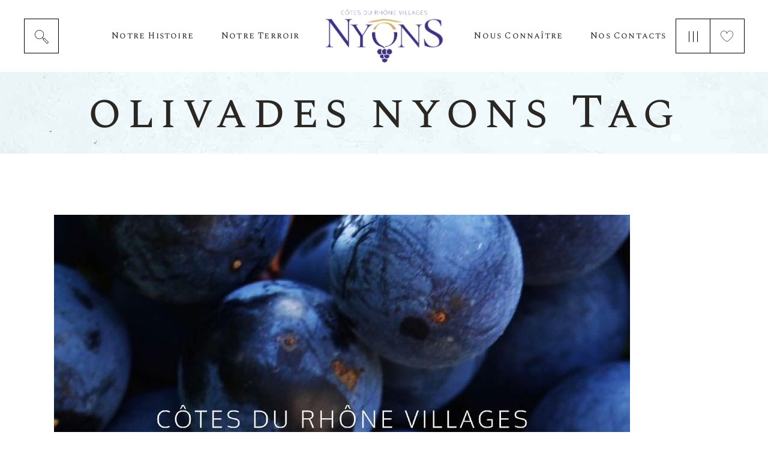

--- FILE ---
content_type: text/html; charset=UTF-8
request_url: https://www.nyons.vin/tag/olivades-nyons/
body_size: 11650
content:
<!DOCTYPE html>
<html lang="fr-FR">
<head>
	<meta charset="UTF-8">
	<meta name="viewport" content="width=device-width, initial-scale=1, user-scalable=yes">
	<link rel="profile" href="http://gmpg.org/xfn/11">
	
		
	<title>olivades nyons &#8211; Nyons</title>
<meta name='robots' content='max-image-preview:large' />
<link rel='dns-prefetch' href='//fonts.googleapis.com' />
<link rel='dns-prefetch' href='//s.w.org' />
<link rel="alternate" type="application/rss+xml" title="Nyons &raquo; Flux" href="https://www.nyons.vin/feed/" />
<link rel="alternate" type="application/rss+xml" title="Nyons &raquo; Flux des commentaires" href="https://www.nyons.vin/comments/feed/" />
<link rel="alternate" type="text/calendar" title="Nyons &raquo; Flux iCal" href="https://www.nyons.vin/evenements/?ical=1" />
<link rel="alternate" type="application/rss+xml" title="Nyons &raquo; Flux de l’étiquette olivades nyons" href="https://www.nyons.vin/tag/olivades-nyons/feed/" />
		<script type="text/javascript">
			window._wpemojiSettings = {"baseUrl":"https:\/\/s.w.org\/images\/core\/emoji\/13.1.0\/72x72\/","ext":".png","svgUrl":"https:\/\/s.w.org\/images\/core\/emoji\/13.1.0\/svg\/","svgExt":".svg","source":{"concatemoji":"https:\/\/www.nyons.vin\/wp-includes\/js\/wp-emoji-release.min.js?ver=5.8.12"}};
			!function(e,a,t){var n,r,o,i=a.createElement("canvas"),p=i.getContext&&i.getContext("2d");function s(e,t){var a=String.fromCharCode;p.clearRect(0,0,i.width,i.height),p.fillText(a.apply(this,e),0,0);e=i.toDataURL();return p.clearRect(0,0,i.width,i.height),p.fillText(a.apply(this,t),0,0),e===i.toDataURL()}function c(e){var t=a.createElement("script");t.src=e,t.defer=t.type="text/javascript",a.getElementsByTagName("head")[0].appendChild(t)}for(o=Array("flag","emoji"),t.supports={everything:!0,everythingExceptFlag:!0},r=0;r<o.length;r++)t.supports[o[r]]=function(e){if(!p||!p.fillText)return!1;switch(p.textBaseline="top",p.font="600 32px Arial",e){case"flag":return s([127987,65039,8205,9895,65039],[127987,65039,8203,9895,65039])?!1:!s([55356,56826,55356,56819],[55356,56826,8203,55356,56819])&&!s([55356,57332,56128,56423,56128,56418,56128,56421,56128,56430,56128,56423,56128,56447],[55356,57332,8203,56128,56423,8203,56128,56418,8203,56128,56421,8203,56128,56430,8203,56128,56423,8203,56128,56447]);case"emoji":return!s([10084,65039,8205,55357,56613],[10084,65039,8203,55357,56613])}return!1}(o[r]),t.supports.everything=t.supports.everything&&t.supports[o[r]],"flag"!==o[r]&&(t.supports.everythingExceptFlag=t.supports.everythingExceptFlag&&t.supports[o[r]]);t.supports.everythingExceptFlag=t.supports.everythingExceptFlag&&!t.supports.flag,t.DOMReady=!1,t.readyCallback=function(){t.DOMReady=!0},t.supports.everything||(n=function(){t.readyCallback()},a.addEventListener?(a.addEventListener("DOMContentLoaded",n,!1),e.addEventListener("load",n,!1)):(e.attachEvent("onload",n),a.attachEvent("onreadystatechange",function(){"complete"===a.readyState&&t.readyCallback()})),(n=t.source||{}).concatemoji?c(n.concatemoji):n.wpemoji&&n.twemoji&&(c(n.twemoji),c(n.wpemoji)))}(window,document,window._wpemojiSettings);
		</script>
		<style type="text/css">
img.wp-smiley,
img.emoji {
	display: inline !important;
	border: none !important;
	box-shadow: none !important;
	height: 1em !important;
	width: 1em !important;
	margin: 0 .07em !important;
	vertical-align: -0.1em !important;
	background: none !important;
	padding: 0 !important;
}
</style>
	<link rel='stylesheet' id='sbi_styles-css'  href='https://www.nyons.vin/wp-content/plugins/instagram-feed/css/sbi-styles.min.css?ver=6.1.1' type='text/css' media='all' />
<link rel='stylesheet' id='dripicons-css'  href='https://www.nyons.vin/wp-content/plugins/aperitif-core/inc/icons/dripicons/assets/css/dripicons.min.css?ver=5.8.12' type='text/css' media='all' />
<link rel='stylesheet' id='elegant-icons-css'  href='https://www.nyons.vin/wp-content/plugins/aperitif-core/inc/icons/elegant-icons/assets/css/elegant-icons.min.css?ver=5.8.12' type='text/css' media='all' />
<link rel='stylesheet' id='font-awesome-css'  href='https://www.nyons.vin/wp-content/plugins/aperitif-core/inc/icons/font-awesome/assets/css/all.min.css?ver=5.8.12' type='text/css' media='all' />
<link rel='stylesheet' id='ionicons-css'  href='https://www.nyons.vin/wp-content/plugins/aperitif-core/inc/icons/ionicons/assets/css/ionicons.min.css?ver=5.8.12' type='text/css' media='all' />
<link rel='stylesheet' id='linea-icons-css'  href='https://www.nyons.vin/wp-content/plugins/aperitif-core/inc/icons/linea-icons/assets/css/linea-icons.min.css?ver=5.8.12' type='text/css' media='all' />
<link rel='stylesheet' id='linear-icons-css'  href='https://www.nyons.vin/wp-content/plugins/aperitif-core/inc/icons/linear-icons/assets/css/linear-icons.min.css?ver=5.8.12' type='text/css' media='all' />
<link rel='stylesheet' id='material-icons-css'  href='https://fonts.googleapis.com/icon?family=Material+Icons&#038;ver=5.8.12' type='text/css' media='all' />
<link rel='stylesheet' id='simple-line-icons-css'  href='https://www.nyons.vin/wp-content/plugins/aperitif-core/inc/icons/simple-line-icons/assets/css/simple-line-icons.min.css?ver=5.8.12' type='text/css' media='all' />
<link rel='stylesheet' id='wp-block-library-css'  href='https://www.nyons.vin/wp-includes/css/dist/block-library/style.min.css?ver=5.8.12' type='text/css' media='all' />
<link rel='stylesheet' id='wc-blocks-vendors-style-css'  href='https://www.nyons.vin/wp-content/plugins/woocommerce/packages/woocommerce-blocks/build/wc-blocks-vendors-style.css?ver=6.9.0' type='text/css' media='all' />
<link rel='stylesheet' id='wc-blocks-style-css'  href='https://www.nyons.vin/wp-content/plugins/woocommerce/packages/woocommerce-blocks/build/wc-blocks-style.css?ver=6.9.0' type='text/css' media='all' />
<link rel='stylesheet' id='contact-form-7-css'  href='https://www.nyons.vin/wp-content/plugins/contact-form-7/includes/css/styles.css?ver=5.5.6' type='text/css' media='all' />
<link rel='stylesheet' id='ctf_styles-css'  href='https://www.nyons.vin/wp-content/plugins/custom-twitter-feeds/css/ctf-styles.min.css?ver=2.0.4' type='text/css' media='all' />
<link rel='stylesheet' id='rs-plugin-settings-css'  href='https://www.nyons.vin/wp-content/plugins/revslider/public/assets/css/rs6.css?ver=6.4.11' type='text/css' media='all' />
<style id='rs-plugin-settings-inline-css' type='text/css'>
#rs-demo-id {}
</style>
<style id='woocommerce-inline-inline-css' type='text/css'>
.woocommerce form .form-row .required { visibility: visible; }
</style>
<link rel='stylesheet' id='select2-css'  href='https://www.nyons.vin/wp-content/plugins/woocommerce/assets/css/select2.css?ver=6.3.1' type='text/css' media='all' />
<link rel='stylesheet' id='aperitif-core-dashboard-style-css'  href='https://www.nyons.vin/wp-content/plugins/aperitif-core/inc/core-dashboard/assets/css/core-dashboard.min.css?ver=5.8.12' type='text/css' media='all' />
<link rel='stylesheet' id='perfect-scrollbar-css'  href='https://www.nyons.vin/wp-content/plugins/aperitif-core/assets/plugins/perfect-scrollbar/perfect-scrollbar.css?ver=5.8.12' type='text/css' media='all' />
<link rel='stylesheet' id='aperitif-main-css'  href='https://www.nyons.vin/wp-content/themes/aperitif/assets/css/main.min.css?ver=5.8.12' type='text/css' media='all' />
<link rel='stylesheet' id='aperitif-core-style-css'  href='https://www.nyons.vin/wp-content/plugins/aperitif-core/assets/css/aperitif-core.min.css?ver=5.8.12' type='text/css' media='all' />
<link rel='stylesheet' id='aperitif-style-css'  href='https://www.nyons.vin/wp-content/themes/aperitif/style.css?ver=5.8.12' type='text/css' media='all' />
<style id='aperitif-style-inline-css' type='text/css'>
#qodef-page-footer-top-area { background-color: rgba(255,255,255,0);background-image: url(https://www.nyons.vin/wp-content/uploads/2019/10/Footer-grafika.png);background-repeat: no-repeat;background-position: bottom center;}#qodef-page-footer-bottom-area { background-color: rgba(255,255,255,0);}.qodef-page-footer-inner { background-image: url(https://www.nyons.vin/wp-content/uploads/2019/10/Footer-bckgd.jpg);background-repeat: repeat;background-position: center center;}.qodef-fullscreen-menu-holder { background-image: url(https://www.nyons.vin/wp-content/uploads/2019/09/fs-bckgnd-img.jpg);}#qodef-mobile-header-navigation .qodef-m-inner { background-image: url(https://www.nyons.vin/wp-content/uploads/2019/09/dd-menu-wide-img.jpg);}.qodef-header-navigation .qodef-menu-item--narrow .qodef-drop-down-second > .qodef-drop-down-second-inner ul { background-image: url(https://www.nyons.vin/wp-content/uploads/2019/09/dd-menu-wide-img.jpg);}.qodef-header-navigation .qodef-menu-item--wide .qodef-drop-down-second { background-image: url(https://www.nyons.vin/wp-content/uploads/2019/09/dd-menu-wide-img.jpg);background-size: cover;}#qodef-side-area { background-image: url(https://www.nyons.vin/wp-content/uploads/2019/09/side-area-bckg.jpg);}.qodef-page-title { background-image: url(https://www.nyons.vin/wp-content/uploads/2019/09/title-img.jpg);}
</style>
<link rel='stylesheet' id='swiper-css'  href='https://www.nyons.vin/wp-content/themes/aperitif/assets/plugins/swiper/swiper.min.css?ver=5.8.12' type='text/css' media='all' />
<link rel='stylesheet' id='magnific-popup-css'  href='https://www.nyons.vin/wp-content/plugins/aperitif-core/assets/plugins/magnific-popup/magnific-popup.css?ver=5.8.12' type='text/css' media='all' />
<link rel='stylesheet' id='aperitif-google-fonts-css'  href='https://fonts.googleapis.com/css?family=Spectral+SC%3A400%2C400i%7CSpectral%3A400%2C400i%7CMontserrat%3A400%2C400i&#038;subset=latin-ext&#038;ver=1.0.0' type='text/css' media='all' />
<link rel='stylesheet' id='dflip-icons-style-css'  href='https://www.nyons.vin/wp-content/plugins/3d-flipbook-dflip-lite/assets/css/themify-icons.min.css?ver=1.7.35' type='text/css' media='all' />
<link rel='stylesheet' id='dflip-style-css'  href='https://www.nyons.vin/wp-content/plugins/3d-flipbook-dflip-lite/assets/css/dflip.min.css?ver=1.7.35' type='text/css' media='all' />
<script type='text/javascript' src='https://www.nyons.vin/wp-includes/js/jquery/jquery.min.js?ver=3.6.0' id='jquery-core-js'></script>
<script type='text/javascript' src='https://www.nyons.vin/wp-includes/js/jquery/jquery-migrate.min.js?ver=3.3.2' id='jquery-migrate-js'></script>
<script type='text/javascript' src='https://www.nyons.vin/wp-content/plugins/revslider/public/assets/js/rbtools.min.js?ver=6.4.8' id='tp-tools-js'></script>
<script type='text/javascript' src='https://www.nyons.vin/wp-content/plugins/revslider/public/assets/js/rs6.min.js?ver=6.4.11' id='revmin-js'></script>
<script type='text/javascript' src='https://www.nyons.vin/wp-content/plugins/woocommerce/assets/js/jquery-blockui/jquery.blockUI.min.js?ver=2.7.0-wc.6.3.1' id='jquery-blockui-js'></script>
<script type='text/javascript' id='wc-add-to-cart-js-extra'>
/* <![CDATA[ */
var wc_add_to_cart_params = {"ajax_url":"\/wp-admin\/admin-ajax.php","wc_ajax_url":"\/?wc-ajax=%%endpoint%%","i18n_view_cart":"Voir le panier","cart_url":"https:\/\/www.nyons.vin\/cart\/","is_cart":"","cart_redirect_after_add":"no"};
/* ]]> */
</script>
<script type='text/javascript' src='https://www.nyons.vin/wp-content/plugins/woocommerce/assets/js/frontend/add-to-cart.min.js?ver=6.3.1' id='wc-add-to-cart-js'></script>
<script type='text/javascript' src='https://www.nyons.vin/wp-content/plugins/js_composer/assets/js/vendors/woocommerce-add-to-cart.js?ver=6.6.0' id='vc_woocommerce-add-to-cart-js-js'></script>
<link rel="https://api.w.org/" href="https://www.nyons.vin/wp-json/" /><link rel="alternate" type="application/json" href="https://www.nyons.vin/wp-json/wp/v2/tags/108" /><link rel="EditURI" type="application/rsd+xml" title="RSD" href="https://www.nyons.vin/xmlrpc.php?rsd" />
<link rel="wlwmanifest" type="application/wlwmanifest+xml" href="https://www.nyons.vin/wp-includes/wlwmanifest.xml" /> 
<meta name="generator" content="WordPress 5.8.12" />
<meta name="generator" content="WooCommerce 6.3.1" />
<meta name="tec-api-version" content="v1"><meta name="tec-api-origin" content="https://www.nyons.vin"><link rel="alternate" href="https://www.nyons.vin/wp-json/tribe/events/v1/events/?tags=olivades-nyons" />	<noscript><style>.woocommerce-product-gallery{ opacity: 1 !important; }</style></noscript>
	<script data-cfasync="false"> var dFlipLocation = "https://www.nyons.vin/wp-content/plugins/3d-flipbook-dflip-lite/assets/"; var dFlipWPGlobal = {"text":{"toggleSound":"Turn on\/off Sound","toggleThumbnails":"Toggle Thumbnails","toggleOutline":"Toggle Outline\/Bookmark","previousPage":"Previous Page","nextPage":"Next Page","toggleFullscreen":"Toggle Fullscreen","zoomIn":"Zoom In","zoomOut":"Zoom Out","toggleHelp":"Toggle Help","singlePageMode":"Single Page Mode","doublePageMode":"Double Page Mode","downloadPDFFile":"Download PDF File","gotoFirstPage":"Goto First Page","gotoLastPage":"Goto Last Page","share":"Share","mailSubject":"I wanted you to see this FlipBook","mailBody":"Check out this site {{url}}","loading":"DearFlip: Loading "},"moreControls":"download,pageMode,startPage,endPage,sound","hideControls":"","scrollWheel":"true","backgroundColor":"#777","backgroundImage":"","height":"auto","paddingLeft":"20","paddingRight":"20","controlsPosition":"bottom","duration":800,"soundEnable":"true","enableDownload":"true","enableAnnotation":"false","enableAnalytics":"false","webgl":"true","hard":"none","maxTextureSize":"1600","rangeChunkSize":"524288","zoomRatio":1.5,"stiffness":3,"pageMode":"0","singlePageMode":"0","pageSize":"0","autoPlay":"false","autoPlayDuration":5000,"autoPlayStart":"false","linkTarget":"2","sharePrefix":"dearflip-"};</script><meta name="generator" content="Powered by WPBakery Page Builder - drag and drop page builder for WordPress."/>
<meta name="generator" content="Powered by Slider Revolution 6.4.11 - responsive, Mobile-Friendly Slider Plugin for WordPress with comfortable drag and drop interface." />
<link rel="icon" href="https://www.nyons.vin/wp-content/uploads/2021/07/cropped-favicon-32x32.jpg" sizes="32x32" />
<link rel="icon" href="https://www.nyons.vin/wp-content/uploads/2021/07/cropped-favicon-192x192.jpg" sizes="192x192" />
<link rel="apple-touch-icon" href="https://www.nyons.vin/wp-content/uploads/2021/07/cropped-favicon-180x180.jpg" />
<meta name="msapplication-TileImage" content="https://www.nyons.vin/wp-content/uploads/2021/07/cropped-favicon-270x270.jpg" />
<script type="text/javascript">function setREVStartSize(e){
			//window.requestAnimationFrame(function() {				 
				window.RSIW = window.RSIW===undefined ? window.innerWidth : window.RSIW;	
				window.RSIH = window.RSIH===undefined ? window.innerHeight : window.RSIH;	
				try {								
					var pw = document.getElementById(e.c).parentNode.offsetWidth,
						newh;
					pw = pw===0 || isNaN(pw) ? window.RSIW : pw;
					e.tabw = e.tabw===undefined ? 0 : parseInt(e.tabw);
					e.thumbw = e.thumbw===undefined ? 0 : parseInt(e.thumbw);
					e.tabh = e.tabh===undefined ? 0 : parseInt(e.tabh);
					e.thumbh = e.thumbh===undefined ? 0 : parseInt(e.thumbh);
					e.tabhide = e.tabhide===undefined ? 0 : parseInt(e.tabhide);
					e.thumbhide = e.thumbhide===undefined ? 0 : parseInt(e.thumbhide);
					e.mh = e.mh===undefined || e.mh=="" || e.mh==="auto" ? 0 : parseInt(e.mh,0);		
					if(e.layout==="fullscreen" || e.l==="fullscreen") 						
						newh = Math.max(e.mh,window.RSIH);					
					else{					
						e.gw = Array.isArray(e.gw) ? e.gw : [e.gw];
						for (var i in e.rl) if (e.gw[i]===undefined || e.gw[i]===0) e.gw[i] = e.gw[i-1];					
						e.gh = e.el===undefined || e.el==="" || (Array.isArray(e.el) && e.el.length==0)? e.gh : e.el;
						e.gh = Array.isArray(e.gh) ? e.gh : [e.gh];
						for (var i in e.rl) if (e.gh[i]===undefined || e.gh[i]===0) e.gh[i] = e.gh[i-1];
											
						var nl = new Array(e.rl.length),
							ix = 0,						
							sl;					
						e.tabw = e.tabhide>=pw ? 0 : e.tabw;
						e.thumbw = e.thumbhide>=pw ? 0 : e.thumbw;
						e.tabh = e.tabhide>=pw ? 0 : e.tabh;
						e.thumbh = e.thumbhide>=pw ? 0 : e.thumbh;					
						for (var i in e.rl) nl[i] = e.rl[i]<window.RSIW ? 0 : e.rl[i];
						sl = nl[0];									
						for (var i in nl) if (sl>nl[i] && nl[i]>0) { sl = nl[i]; ix=i;}															
						var m = pw>(e.gw[ix]+e.tabw+e.thumbw) ? 1 : (pw-(e.tabw+e.thumbw)) / (e.gw[ix]);					
						newh =  (e.gh[ix] * m) + (e.tabh + e.thumbh);
					}				
					if(window.rs_init_css===undefined) window.rs_init_css = document.head.appendChild(document.createElement("style"));					
					document.getElementById(e.c).height = newh+"px";
					window.rs_init_css.innerHTML += "#"+e.c+"_wrapper { height: "+newh+"px }";				
				} catch(e){
					console.log("Failure at Presize of Slider:" + e)
				}					   
			//});
		  };</script>
<noscript><style> .wpb_animate_when_almost_visible { opacity: 1; }</style></noscript></head>
<body class="archive tag tag-olivades-nyons tag-108 wp-custom-logo theme-aperitif qode-framework-1.1.5 woocommerce-no-js tribe-no-js qodef-back-to-top--enabled  qodef-content-grid-1400 qodef-header--divided qodef-header-appearance--sticky qodef-mobile-header--standard qodef-drop-down-second--full-width aperitif-core-1.2.1 aperitif-1.2.1 wpb-js-composer js-comp-ver-6.6.0 vc_responsive qodef-search--covers-header" itemscope itemtype="https://schema.org/WebPage">
<div id="qodef-page-wrapper" class="">
	<div id="qodef-page-wrapper-inner">
		<header id="qodef-page-header">
		<div id="qodef-page-header-inner" >
		<div class="qodef-divided--left">
	<div id="aperitif_core_search_opener-2" class="widget widget_aperitif_core_search_opener qodef-header-widget-area-two" data-area="header-widget-two">			<a  style="margin: -2px 0 0;"					class="qodef-search-opener" href="javascript:void(0)">
                <span class="qodef-search-opener-inner">
                    <span class="qodef-icon-linea-icons icon-basic-magnifier" ></span>	                                </span>
			</a>
		</div>	<nav class="qodef-header-navigation" role="navigation"
	     aria-label="Divided Left Menu">
		<ul id="menu-anchor-menu" class="menu"><li class="menu-item menu-item-type-post_type menu-item-object-page menu-item-4755"><a href="https://www.nyons.vin/notre-histoire/"><span class="qodef-menu-item-inner"><span class="qodef-menu-item-text">Notre Histoire</span></span></a></li>
<li class="menu-item menu-item-type-post_type menu-item-object-page menu-item-has-children menu-item-4946 qodef--hide-link qodef-menu-item--narrow"><a href="https://www.nyons.vin/notre-terroir/" onclick="JavaScript: return false;"><span class="qodef-menu-item-inner"><span class="qodef-menu-item-text">Notre Terroir</span></span></a><span class="qodef-menu-arrow"></span>
<div class="qodef-drop-down-second"><div class="qodef-drop-down-second-inner"><ul class="sub-menu">
	<li class="menu-item menu-item-type-post_type menu-item-object-page menu-item-4945"><a href="https://www.nyons.vin/cepages-et-saveurs/"><span class="qodef-menu-item-inner"><span class="qodef-menu-item-text">Cépages et Saveurs</span></span></a></li>
	<li class="menu-item menu-item-type-post_type menu-item-object-page menu-item-4947"><a href="https://www.nyons.vin/notre-terroir/"><span class="qodef-menu-item-inner"><span class="qodef-menu-item-text">Notre Terroir</span></span></a></li>
</ul></div></div>
</li>
</ul>	</nav>
</div>

<a itemprop="url" class="qodef-header-logo-link"
   href="https://www.nyons.vin/"  rel="home">
	<img width="435" height="250" src="https://www.nyons.vin/wp-content/uploads/2021/07/logo-nyons-site.png" class="qodef-header-logo-image qodef--main" alt="logo main" loading="lazy" />	<img width="408" height="204" src="https://www.nyons.vin/wp-content/uploads/2021/07/logo-NyonsCDRV-centre-e1625137272293.png" class="qodef-header-logo-image qodef--dark" alt="logo dark" loading="lazy" />	<img width="408" height="204" src="https://www.nyons.vin/wp-content/uploads/2021/07/logo-NyonsCDRV-centre-e1625137272293.png" class="qodef-header-logo-image qodef--light" alt="logo main" loading="lazy" /></a>
<div class="qodef-divided--right">
		<nav class="qodef-header-navigation" role="navigation"
	     aria-label="Divided Right Menu">
		<ul id="menu-droite" class="menu"><li id="menu-item-5193" class="menu-item menu-item-type-post_type menu-item-object-page menu-item-has-children menu-item-5193 qodef--hide-link qodef-menu-item--narrow"><a href="https://www.nyons.vin/divided-home/" onclick="JavaScript: return false;"><span class="qodef-menu-item-inner"><span class="qodef-menu-item-text">Nous Connaître</span></span></a><span class="qodef-menu-arrow"></span>
<div class="qodef-drop-down-second"><div class="qodef-drop-down-second-inner"><ul class="sub-menu">
	<li id="menu-item-5194" class="menu-item menu-item-type-post_type menu-item-object-page menu-item-5194"><a href="https://www.nyons.vin/blog/revue-de-presse/"><span class="qodef-menu-item-inner"><span class="qodef-menu-item-text">La presse parle de nous</span></span></a></li>
	<li id="menu-item-5266" class="menu-item menu-item-type-custom menu-item-object-custom menu-item-5266"><a href="http://www.nyons.vin/evenements/liste/"><span class="qodef-menu-item-inner"><span class="qodef-menu-item-text">Nos Événements</span></span></a></li>
</ul></div></div>
</li>
<li id="menu-item-4948" class="menu-item menu-item-type-post_type menu-item-object-page menu-item-4948"><a href="https://www.nyons.vin/contact/"><span class="qodef-menu-item-inner"><span class="qodef-menu-item-text">Nos Contacts</span></span></a></li>
</ul>	</nav>
<div id="aperitif_core_side_area_opener-2" class="widget widget_aperitif_core_side_area_opener qodef-header-widget-area-one" data-area="header-widget-one">			<a itemprop="url"
			   class="qodef-side-area-opener qodef-side-area-opener--predefined"  			   href="#">
				<span class="qodef-lines"><span class="qodef-line qodef-line-1"></span><span class="qodef-line qodef-line-2"></span><span class="qodef-line qodef-line-3"></span></span>			</a>
			</div><div id="aperitif_core_icon-13" class="widget widget_aperitif_core_icon qodef-header-widget-area-one" data-area="header-widget-one"><span class="qodef-shortcode qodef-m qodef-custom-wishlist qodef-icon-holder qodef-size--small qodef-layout--normal" data-hover-color="#ffffff" style="margin: 18px 0 0;color: #2b2824">
			<a itemprop="url" href="/wishlist" target="_self">
        <span class="qodef-icon-linea-icons icon-basic-heart qodef-icon qodef-e" style="font-size:21px" ></span>            </a>
	</span></div></div>


	</div>
	<div class="qodef-header-sticky">
	<div class="qodef-header-sticky-inner  ">
		<div class="qodef-divided--left">
			<div id="aperitif_core_icon-2" class="widget widget_aperitif_core_icon qodef-sticky-header-widget-area-two"><span class="qodef-shortcode qodef-m qodef-custom-wishlist qodef-icon-holder qodef-size--small qodef-layout--normal" data-hover-color="#c8693a" style="margin: 18px 0 0;color: #ffffff">
			<a itemprop="url" href="/wishlist" target="_self">
        <span class="qodef-icon-linea-icons icon-basic-heart qodef-icon qodef-e" style="font-size:21px" ></span>            </a>
	</span></div>	<nav class="qodef-header-navigation" role="navigation"
	     aria-label="Divided Left Menu">
		<ul id="menu-anchor-menu-1" class="menu"><li class="menu-item menu-item-type-post_type menu-item-object-page menu-item-4755"><a href="https://www.nyons.vin/notre-histoire/"><span class="qodef-menu-item-inner"><span class="qodef-menu-item-text">Notre Histoire</span></span></a></li>
<li class="menu-item menu-item-type-post_type menu-item-object-page menu-item-has-children menu-item-4946 qodef--hide-link qodef-menu-item--narrow"><a href="https://www.nyons.vin/notre-terroir/" onclick="JavaScript: return false;"><span class="qodef-menu-item-inner"><span class="qodef-menu-item-text">Notre Terroir</span></span></a><span class="qodef-menu-arrow"></span>
<div class="qodef-drop-down-second"><div class="qodef-drop-down-second-inner"><ul class="sub-menu">
	<li class="menu-item menu-item-type-post_type menu-item-object-page menu-item-4945"><a href="https://www.nyons.vin/cepages-et-saveurs/"><span class="qodef-menu-item-inner"><span class="qodef-menu-item-text">Cépages et Saveurs</span></span></a></li>
	<li class="menu-item menu-item-type-post_type menu-item-object-page menu-item-4947"><a href="https://www.nyons.vin/notre-terroir/"><span class="qodef-menu-item-inner"><span class="qodef-menu-item-text">Notre Terroir</span></span></a></li>
</ul></div></div>
</li>
</ul>	</nav>
		</div>
		
		<a itemprop="url" class="qodef-header-logo-link"
   href="https://www.nyons.vin/"  rel="home">
	<img width="435" height="250" src="https://www.nyons.vin/wp-content/uploads/2021/07/logo-nyons-site.png" class="qodef-header-logo-image qodef--main" alt="logo main" loading="lazy" />	<img width="408" height="204" src="https://www.nyons.vin/wp-content/uploads/2021/07/logo-NyonsCDRV-centre-e1625137272293.png" class="qodef-header-logo-image qodef--dark" alt="logo dark" loading="lazy" />	<img width="408" height="204" src="https://www.nyons.vin/wp-content/uploads/2021/07/logo-NyonsCDRV-centre-e1625137272293.png" class="qodef-header-logo-image qodef--light" alt="logo main" loading="lazy" /></a>		
		<div class="qodef-divided--right">
				<nav class="qodef-header-navigation" role="navigation"
	     aria-label="Divided Right Menu">
		<ul id="menu-droite-1" class="menu"><li class="menu-item menu-item-type-post_type menu-item-object-page menu-item-has-children menu-item-5193 qodef--hide-link qodef-menu-item--narrow"><a href="https://www.nyons.vin/divided-home/" onclick="JavaScript: return false;"><span class="qodef-menu-item-inner"><span class="qodef-menu-item-text">Nous Connaître</span></span></a><span class="qodef-menu-arrow"></span>
<div class="qodef-drop-down-second"><div class="qodef-drop-down-second-inner"><ul class="sub-menu">
	<li class="menu-item menu-item-type-post_type menu-item-object-page menu-item-5194"><a href="https://www.nyons.vin/blog/revue-de-presse/"><span class="qodef-menu-item-inner"><span class="qodef-menu-item-text">La presse parle de nous</span></span></a></li>
	<li class="menu-item menu-item-type-custom menu-item-object-custom menu-item-5266"><a href="http://www.nyons.vin/evenements/liste/"><span class="qodef-menu-item-inner"><span class="qodef-menu-item-text">Nos Événements</span></span></a></li>
</ul></div></div>
</li>
<li class="menu-item menu-item-type-post_type menu-item-object-page menu-item-4948"><a href="https://www.nyons.vin/contact/"><span class="qodef-menu-item-inner"><span class="qodef-menu-item-text">Nos Contacts</span></span></a></li>
</ul>	</nav>
<div id="aperitif_core_search_opener-4" class="widget widget_aperitif_core_search_opener qodef-sticky-header-widget-area-one">			<a  					class="qodef-search-opener" href="javascript:void(0)">
                <span class="qodef-search-opener-inner">
                    <span class="qodef-icon-linea-icons icon-basic-magnifier" ></span>	                                </span>
			</a>
		</div>		</div>
		<form action="https://www.nyons.vin/" class="qodef-search-cover" method="get">
	<div class="qodef-form-holder">
		<input type="text" placeholder="Tapez votre recherche ici..." name="s"
		       class="qodef-search-field" autocomplete="off" required/>
		<a class="qodef-search-close qodef-search-close--icon-pack"
		   href="javascript:void(0)">
			<span class="qodef-icon-linea-icons icon-arrows-remove" ></span>		</a>
	</div>
</form>	</div>
</div><form action="https://www.nyons.vin/" class="qodef-search-cover" method="get">
	<div class="qodef-form-holder">
		<input type="text" placeholder="Tapez votre recherche ici..." name="s"
		       class="qodef-search-field" autocomplete="off" required/>
		<a class="qodef-search-close qodef-search-close--icon-pack"
		   href="javascript:void(0)">
			<span class="qodef-icon-linea-icons icon-arrows-remove" ></span>		</a>
	</div>
</form></header><header id="qodef-page-mobile-header">
		<div id="qodef-page-mobile-header-inner">
		<div class="qodef-mobile-logo-widget-wrapper qodef-content-grid">
	<a itemprop="url" class="qodef-mobile-header-logo-link"
   href="https://www.nyons.vin/"  rel="home">
	<img width="408" height="204" src="https://www.nyons.vin/wp-content/uploads/2021/07/logo-NyonsCDRV-centre-e1625137272293.png" class="qodef-header-logo-image qodef--main" alt="logo main" loading="lazy" />	<img width="408" height="204" src="https://www.nyons.vin/wp-content/uploads/2021/07/logo-NyonsCDRV-centre-e1625137272293.png" class="qodef-header-logo-image qodef--dark" alt="logo dark" loading="lazy" /><img width="408" height="204" src="https://www.nyons.vin/wp-content/uploads/2021/07/logo-NyonsCDRV-centre-e1625137272293.png" class="qodef-header-logo-image qodef--light" alt="logo light" loading="lazy" /></a><a id="qodef-mobile-header-opener" href="#">
	<span class="qodef-lines">
		<span class="qodef-line qodef-line-1"></span>
		<span class="qodef-line qodef-line-2"></span>
		<span class="qodef-line qodef-line-3"></span>
	</span>
</a></div>
	<nav id="qodef-mobile-header-navigation" class="qodef-m" role="navigation"
	     aria-label="Mobile Menu">
		<div class="qodef-m-inner"><ul id="qodef-mobile-header-navigation-menu" class="qodef-content-grid"><li class="menu-item menu-item-type-post_type menu-item-object-page menu-item-4960"><a href="https://www.nyons.vin/notre-histoire/"><span class="qodef-menu-item-inner">Notre Histoire</span></a></li>
<li class="menu-item menu-item-type-custom menu-item-object-custom menu-item-has-children menu-item-4964 qodef-menu-item--narrow"><a href="#"><span class="qodef-menu-item-inner">Notre Terroir</span></a><span class="qodef-menu-arrow"></span>
<div class="qodef-drop-down-second"><div class="qodef-drop-down-second-inner"><ul class="sub-menu">
	<li class="menu-item menu-item-type-post_type menu-item-object-page menu-item-4958"><a href="https://www.nyons.vin/cepages-et-saveurs/"><span class="qodef-menu-item-inner">Cépages et Saveurs</span></a></li>
	<li class="menu-item menu-item-type-post_type menu-item-object-page menu-item-4961"><a href="https://www.nyons.vin/notre-terroir/"><span class="qodef-menu-item-inner">Notre Terroir</span></a></li>
</ul></div></div>
</li>
<li class="menu-item menu-item-type-post_type menu-item-object-page menu-item-has-children menu-item-5196 qodef--hide-link qodef-menu-item--narrow"><a href="https://www.nyons.vin/divided-home/" onclick="JavaScript: return false;"><span class="qodef-menu-item-inner">Nous Connaître</span></a><span class="qodef-menu-arrow"></span>
<div class="qodef-drop-down-second"><div class="qodef-drop-down-second-inner"><ul class="sub-menu">
	<li class="menu-item menu-item-type-post_type menu-item-object-page menu-item-5197"><a href="https://www.nyons.vin/blog/revue-de-presse/"><span class="qodef-menu-item-inner">La Presse parle de Nous</span></a></li>
	<li class="menu-item menu-item-type-custom menu-item-object-custom menu-item-5264"><a href="http://www.nyons.vin/evenements/liste/"><span class="qodef-menu-item-inner">Nos Événements</span></a></li>
</ul></div></div>
</li>
<li class="menu-item menu-item-type-post_type menu-item-object-page menu-item-4959"><a href="https://www.nyons.vin/contact/"><span class="qodef-menu-item-inner">Nous Contacter</span></a></li>
</ul></div>	</nav>
	</div>
	</header>		<div id="qodef-page-outer">
			<div class="qodef-page-title qodef-m qodef-title--standard qodef--has-image">
		<div class="qodef-m-inner">
		
	<div class="qodef-m-content qodef-content-grid ">
		<h1 class="qodef-m-title entry-title">
			olivades nyons Tag		</h1>
			</div>
	</div>
	</div>			<div id="qodef-page-inner" class="qodef-content-grid">	<main id="qodef-page-content"
	      class="qodef-grid qodef-layout--template ">
		<div class="qodef-grid-inner clear">
			<div class="qodef-grid-item qodef-page-content-section qodef-col--12">
	<div class="qodef-blog qodef-m qodef--list">
		<article class="qodef-blog-item qodef-e post-5248 tribe_events type-tribe_events status-publish has-post-thumbnail hentry tag-appellation-cotes-du-rhone-villages-nyons tag-fete-cotes-du-rhone tag-olivades-nyons tribe_events_cat-degustation tribe_events_cat-fete-du-vin tribe_events_cat-fete-gastronomique cat_degustation cat_fete-du-vin cat_fete-gastronomique">
	<div class="qodef-e-inner">
		<div class="qodef-e-media">
		<div class="qodef-e-media-image">
				<a itemprop="url" href="https://www.nyons.vin/evenement/anniversaire-de-lappellation/" title="Anniversaire de l&rsquo;appellation, Nyons">
						<img width="960" height="959" src="https://www.nyons.vin/wp-content/uploads/2022/03/273689762_317759087062709_9151134440184269274_n.jpg" class="attachment-full size-full wp-post-image" alt="" loading="lazy" srcset="https://www.nyons.vin/wp-content/uploads/2022/03/273689762_317759087062709_9151134440184269274_n.jpg 960w, https://www.nyons.vin/wp-content/uploads/2022/03/273689762_317759087062709_9151134440184269274_n-300x300.jpg 300w, https://www.nyons.vin/wp-content/uploads/2022/03/273689762_317759087062709_9151134440184269274_n-150x150.jpg 150w, https://www.nyons.vin/wp-content/uploads/2022/03/273689762_317759087062709_9151134440184269274_n-768x767.jpg 768w, https://www.nyons.vin/wp-content/uploads/2022/03/273689762_317759087062709_9151134440184269274_n-650x650.jpg 650w, https://www.nyons.vin/wp-content/uploads/2022/03/273689762_317759087062709_9151134440184269274_n-600x599.jpg 600w, https://www.nyons.vin/wp-content/uploads/2022/03/273689762_317759087062709_9151134440184269274_n-100x100.jpg 100w" sizes="(max-width: 960px) 100vw, 960px" />					</a>
		</div>
</div>		<div class="qodef-e-content">
			<div class="qodef-e-info qodef-info--top">
				<div itemprop="dateCreated" class="qodef-e-info-item qodef-e-info-date entry-date published updated">
	<a itemprop="url" href="https://www.nyons.vin/2022/07/">17 juillet 2022</a>
	<meta itemprop="interactionCount" content="UserComments: 0"/>
</div><div class="qodef-e-info-item qodef-e-info-author">
	<span class="qodef-e-info-author-label">Par</span>
	<a itemprop="author" class="qodef-e-info-author-link"
	   href="https://www.nyons.vin/author/nyons-cotes-du-rhone-villages/">
		admin5029	</a>
</div><div class="qodef-e-info-item qodef-e-info-category">
	</div>			</div>
			<div class="qodef-e-text">
				<h3 itemprop="name" class="qodef-e-title entry-title">
<a itemprop="url" class="qodef-e-title-link" href="https://www.nyons.vin/evenement/anniversaire-de-lappellation/" title="Anniversaire de l&rsquo;appellation, Nyons">
		Anniversaire de l&rsquo;appellation, Nyons	</a>
</h3>		<p itemprop="description" class="qodef-e-excerpt">
			Célébration de la 1ère année de l'appellation Côtes du Rhône Villages Nyons, durant le week-end des Olivades.		</p>
				</div>
			<div class="qodef-e-info qodef-info--bottom">
				<div class="qodef-e-info-left">
						<div class="qodef-e-info-item qodef-e-info-tags">
		<span class="qodef-e-tags-title">Mots-clefs :</span>
		
		<a href="https://www.nyons.vin/tag/appellation-cotes-du-rhone-villages-nyons/" rel="tag">appellation côtes du rhône villages nyons</a><a href="https://www.nyons.vin/tag/fete-cotes-du-rhone/" rel="tag">Fête Côtes du Rhône</a><a href="https://www.nyons.vin/tag/olivades-nyons/" rel="tag">olivades nyons</a>	</div>
				</div>
									<div class="qodef-e-info-right">
						<div class="qodef-shortcode qodef-m  qodef-social-share clear qodef-layout--dropdown qodef-dropdown--left">	<a class="qodef-social-share-dropdown-opener" href="javascript:void(0)">		<i class="qodef-social-share-icon icon-basic-share"></i>	</a>	<div class="qodef-social-share-dropdown">		<ul class="qodef-shortcode-list">			<li class="qodef-facebook-share">	<a itemprop="url" class="qodef-share-link" href="#" onclick="window.open(&#039;https://www.facebook.com/sharer.php?u=https%3A%2F%2Fwww.nyons.vin%2Fevenement%2Fanniversaire-de-lappellation%2F&#039;, &#039;sharer&#039;, &#039;toolbar=0,status=0,width=620,height=280&#039;);">					<span class="qodef-icon-elegant-icons social_facebook qodef-social-network-icon"></span>			</a></li><li class="qodef-twitter-share">	<a itemprop="url" class="qodef-share-link" href="#" onclick="window.open(&#039;https://twitter.com/intent/tweet?text=C%C3%A9l%C3%A9bration+de+la+1%C3%A8re+ann%C3%A9e+de+l%26%23039%3Bappellation+C%C3%B4tes+du+Rh%C3%B4ne+Villages+Nyons%2C+durant+le++via+%40QodeInteractivehttps://www.nyons.vin/evenement/anniversaire-de-lappellation/&#039;, &#039;popupwindow&#039;, &#039;scrollbars=yes,width=800,height=400&#039;);">					<span class="qodef-icon-elegant-icons social_twitter qodef-social-network-icon"></span>			</a></li><li class="qodef-linkedin-share">	<a itemprop="url" class="qodef-share-link" href="#" onclick="popUp=window.open(&#039;https://linkedin.com/shareArticle?mini=true&amp;url=https%3A%2F%2Fwww.nyons.vin%2Fevenement%2Fanniversaire-de-lappellation%2F&amp;title=Anniversaire+de+l%26rsquo%3Bappellation%2C+Nyons&#039;, &#039;popupwindow&#039;, &#039;scrollbars=yes,width=800,height=400&#039;);popUp.focus();return false;">					<span class="qodef-icon-elegant-icons social_linkedin qodef-social-network-icon"></span>			</a></li>		</ul>	</div></div>					</div>
							</div>
		</div>
	</div>
</article><div class="qodef-m-pagination qodef--wp">
	</div>	</div>
</div>		</div>
	</main>
</div><!-- close #qodef-page-inner div from header.php -->
</div><!-- close #qodef-page-outer div from header.php -->
<footer id="qodef-page-footer">
	<div class="qodef-page-footer-inner">
			<div id="qodef-page-footer-top-area">
		<div id="qodef-page-footer-top-area-inner"
		     class="qodef-content-grid">
			<div class="qodef-grid qodef-layout--columns qodef-responsive--custom qodef-col-num--4 qodef-col-num--1024--2 qodef-col-num--768--2 qodef-col-num--680--1 qodef-col-num--480--1">
				<div class="qodef-grid-inner clear">
											<div class="qodef-grid-item">
							<div id="media_image-3" class="widget widget_media_image" data-area="footer_top_area_column_1"><img width="300" height="250" src="https://www.nyons.vin/wp-content/uploads/2021/07/sign2-copy.png" class="image wp-image-5017  attachment-full size-full" alt="" loading="lazy" style="max-width: 100%; height: auto;" /></div>						</div>
											<div class="qodef-grid-item">
							<div id="text-2" class="widget widget_text" data-area="footer_top_area_column_2"><h4 class="qodef-widget-title">Contactez-nous</h4>			<div class="textwidget"></div>
		</div><div id="aperitif_core_icon_list_item-2" class="widget widget_aperitif_core_icon_list_item" data-area="footer_top_area_column_2"><div class="qodef-icon-list-item qodef-icon--icon-pack" style="margin-bottom: 6px">
	<p class="qodef-e-title" >
		<a itemprop="url" href="https://goo.gl/maps/PaQchDgmnmbdXCgz6" target="_self">
				<span class="qodef-e-title-inner">
				<span class="qodef-shortcode qodef-m  qodef-icon-holder  qodef-layout--normal"  style="color: #c8693a">	    <span class="qodef-icon-linea-icons icon-basic-geolocalize-05 qodef-icon qodef-e" style="font-size:21px" ></span>    </span>				<span class="qodef-e-title-text">Syndicat des Vignerons du Nyonsais</span>
			</span>
			</a>
</p>
</div></div><div id="aperitif_core_icon_list_item-3" class="widget widget_aperitif_core_icon_list_item" data-area="footer_top_area_column_2"><div class="qodef-icon-list-item qodef-icon--icon-pack" style="margin-bottom: 6px">
	<p class="qodef-e-title" >
		<a itemprop="url" href="mailto:villagesnyons@gmail.com" target="_blank">
				<span class="qodef-e-title-inner">
				<span class="qodef-shortcode qodef-m  qodef-icon-holder  qodef-layout--normal"  style="color: #c8693a">	    <span class="qodef-icon-linea-icons icon-basic-mail qodef-icon qodef-e" style="font-size:21px" ></span>    </span>				<span class="qodef-e-title-text">Nous envoyer un mail</span>
			</span>
			</a>
</p>
</div></div><div id="aperitif_core_icon_list_item-5" class="widget widget_aperitif_core_icon_list_item" data-area="footer_top_area_column_2"><div class="qodef-icon-list-item qodef-icon--icon-pack" >
	<p class="qodef-e-title" >
		<a itemprop="url" href="tel:0033687368543%20" target="_blank">
				<span class="qodef-e-title-inner">
				<span class="qodef-shortcode qodef-m  qodef-icon-holder  qodef-layout--normal"  style="color: #c8693a">	    <span class="qodef-icon-linea-icons icon-basic-smartphone qodef-icon qodef-e" style="font-size:21px" ></span>    </span>				<span class="qodef-e-title-text">Appeler le Président</span>
			</span>
			</a>
</p>
</div></div>						</div>
											<div class="qodef-grid-item">
							<div id="text-3" class="widget widget_text" data-area="footer_top_area_column_3"><h4 class="qodef-widget-title">Retrouvez-nous</h4>			<div class="textwidget"><p><a href="http://www.nyons.vin/evenements">Nos événements</a></p>
<p><a href="https://www.facebook.com/NyonsVillages/">Page Facebook</a></p>
<p><a href="https://www.instagram.com/nyonscotesdurhonevillages/">Compte Instagram</a></p>
</div>
		</div>						</div>
											<div class="qodef-grid-item">
							<div id="media_image-6" class="widget widget_media_image" data-area="footer_top_area_column_4"><h4 class="qodef-widget-title">En Partenariat avec</h4><a href="https://www.vins-rhone.com"><img width="300" height="177" src="https://www.nyons.vin/wp-content/uploads/2021/07/inter-rhone.png" class="image wp-image-5018  attachment-full size-full" alt="" loading="lazy" style="max-width: 100%; height: auto;" /></a></div>						</div>
									</div>
			</div>
		</div>
	</div>
	<div id="qodef-page-footer-bottom-area">
		<div id="qodef-page-footer-bottom-area-inner"
		     class="qodef-content-grid">
			<div class="qodef-grid qodef-layout--columns qodef-responsive--custom qodef-col-num--1">
				<div class="qodef-grid-inner clear">
											<div class="qodef-grid-item">
							<div id="text-4" class="widget widget_text" data-area="footer_bottom_area_column_1">			<div class="textwidget"><p>© Syndicat des Vignerons du Nyonsais, 2022 &#8211; Site réalisé par <em>Heron Communication</em>.</p>
</div>
		</div>						</div>
									</div>
			</div>
		</div>
	</div>
	</div>
</footer><a id="qodef-back-to-top" href="#">
    <span class="qodef-back-to-top-icon">
		<span class="qodef-icon-linea-icons icon-arrows-up" ></span>    </span>
</a>	<div id="qodef-side-area" >
		<a id="qodef-side-area-close"
		   class="qodef-side-area-close--predefined"
		   href="javascript:void(0)">
			<span class="qodef-lines"><span class="qodef-line qodef-line-1"></span><span class="qodef-line qodef-line-2"></span><span class="qodef-line qodef-line-3"></span></span>		</a>
		<div id="qodef-side-area-inner">
			<div id="custom_html-2" class="widget_text widget widget_custom_html" data-area="side-area"><div class="textwidget custom-html-widget"><span style="font-size: 40px; font-family: Spectral SC; letter-spacing: 0.14em; color: #2b2824;">Pour tout savoir</span>

<span style="margin-top: 21px; font-size: 22px; font-family: Spectral; font-style: italic; text-transform: inherit; color: #c8693a;">Suivez-nous sur Instagram</span></div></div><div id="aperitif_core_instagram_list-3" class="widget widget_aperitif_core_instagram_list" data-area="side-area"><div class="qodef-shortcode qodef-m  qodef-instagram-list qodef-gutter--tiny qodef-col-num--4">
	
<div id="sb_instagram"  class="sbi sbi_mob_col_1 sbi_tab_col_2 sbi_col_4 sbi_width_resp" style="padding-bottom: 10px;width: 100%;" data-feedid="sbi_17841445903780292#4"  data-res="full" data-cols="4" data-colsmobile="1" data-colstablet="2" data-num="4" data-nummobile="" data-shortcode-atts="{&quot;0&quot;:&quot;4&quot;,&quot;1&quot;:&quot;4&quot;,&quot;2&quot;:&quot;5&quot;,&quot;3&quot;:&quot;px&quot;,&quot;4&quot;:&quot;full&quot;,&quot;num&quot;:&quot;4&quot;,&quot;cols&quot;:&quot;4&quot;,&quot;imagepadding&quot;:&quot;5&quot;,&quot;imagepaddingunit&quot;:&quot;px&quot;,&quot;showheader&quot;:&quot;&quot;,&quot;showfollow&quot;:&quot;&quot;,&quot;showbutton&quot;:&quot;&quot;,&quot;imageres&quot;:&quot;full&quot;}"  data-postid="5248" data-locatornonce="4418d2ab8e" data-sbi-flags="favorLocal">
	
    <div id="sbi_images"  style="padding: 5px;">
		    </div>

	<div id="sbi_load" >

	
	
</div>

	    <span class="sbi_resized_image_data" data-feed-id="sbi_17841445903780292#4" data-resized="[]">
	</span>
	</div>

</div></div><div id="aperitif_core_separator-11" class="widget widget_aperitif_core_separator" data-area="side-area"><div class="qodef-shortcode qodef-m  qodef-separator clear ">
	<div class="qodef-m-line" style="width: 1px;margin-top: 128px"></div>
</div></div><div id="aperitif_core_separator-10" class="widget widget_aperitif_core_separator" data-area="side-area"><div class="qodef-shortcode qodef-m  qodef-separator clear ">
	<div class="qodef-m-line" style="width: 1px;margin-top: 23px"></div>
</div></div><div id="text-9" class="widget widget_text" data-area="side-area">			<div class="textwidget"><p style="font-size: 14px; margin-bottom: 17px;">Site en cours de réalisation, par <em>Heron Communication</em>.</p>
</div>
		</div><div id="aperitif_core_icon-3" class="widget widget_aperitif_core_icon" data-area="side-area"><span class="qodef-shortcode qodef-m  qodef-icon-holder qodef-size--medium qodef-layout--square" data-hover-color="#ffffff" data-hover-background-color="#c8693a" data-hover-border-color="#c8693a" style="margin: 0 12px 0 0;width: 33px;height: 33px;line-height: 33px;background-color: rgba(255,255,255,0);border-style: solid;border-color: #cbcbcb;border-width: 1px;color: #c8693a">
			<a itemprop="url" href="https://www.facebook.com/QodeInteractive/" target="_blank">
        <span class="qodef-icon-elegant-icons social_facebook qodef-icon qodef-e" style="font-size:14px" ></span>            </a>
	</span></div><div id="aperitif_core_icon-4" class="widget widget_aperitif_core_icon" data-area="side-area"><span class="qodef-shortcode qodef-m  qodef-icon-holder qodef-size--default qodef-layout--square" data-hover-color="#ffffff" data-hover-background-color="#c8693a" data-hover-border-color="#c8693a" style="margin: 0 12px 0 0;width: 33px;height: 33px;line-height: 33px;background-color: rgba(255,255,255,0);border-style: solid;border-color: #cbcbcb;border-width: 1px;color: #c8693a">
			<a itemprop="url" href="https://twitter.com/QodeInteractive" target="_blank">
        <span class="qodef-icon-elegant-icons social_twitter qodef-icon qodef-e" style="font-size:14px" ></span>            </a>
	</span></div><div id="aperitif_core_icon-14" class="widget widget_aperitif_core_icon" data-area="side-area"><span class="qodef-shortcode qodef-m  qodef-icon-holder qodef-size--default qodef-layout--square" data-hover-color="#ffffff" data-hover-background-color="#c8693a" data-hover-border-color="#c8693a" style="width: 33px;height: 33px;line-height: 33px;background-color: rgba(255,255,255,0);border-style: solid;border-color: #cbcbcb;border-width: 1px;color: #c8693a">
			<a itemprop="url" href="https://www.linkedin.com/company/qode-themes/" target="_blank">
        <span class="qodef-icon-elegant-icons social_linkedin qodef-icon qodef-e" style="font-size:14px" ></span>            </a>
	</span></div>		</div>
	</div>
</div><!-- close #qodef-page-wrapper-inner div from header.php -->
</div><!-- close #qodef-page-wrapper div from header.php -->
		<script>
		( function ( body ) {
			'use strict';
			body.className = body.className.replace( /\btribe-no-js\b/, 'tribe-js' );
		} )( document.body );
		</script>
		<!-- Instagram Feed JS -->
<script type="text/javascript">
var sbiajaxurl = "https://www.nyons.vin/wp-admin/admin-ajax.php";
</script>
<script> /* <![CDATA[ */var tribe_l10n_datatables = {"aria":{"sort_ascending":": activer pour trier la colonne ascendante","sort_descending":": activer pour trier la colonne descendante"},"length_menu":"Afficher les saisies _MENU_","empty_table":"Aucune donn\u00e9e disponible sur le tableau","info":"Affichant_START_ \u00e0 _END_ du _TOTAL_ des saisies","info_empty":"Affichant 0 \u00e0 0 de 0 saisies","info_filtered":"(filtr\u00e9 \u00e0 partir du total des saisies _MAX_ )","zero_records":"Aucun enregistrement correspondant trouv\u00e9","search":"Rechercher :","all_selected_text":"Tous les \u00e9l\u00e9ments de cette page ont \u00e9t\u00e9 s\u00e9lectionn\u00e9s. ","select_all_link":"S\u00e9lectionner toutes les pages","clear_selection":"Effacer la s\u00e9lection.","pagination":{"all":"Tout","next":"Suivant","previous":"Pr\u00e9c\u00e9dent"},"select":{"rows":{"0":"","_":": a s\u00e9lectionn\u00e9 %d rang\u00e9es","1":": a s\u00e9lectionn\u00e9 une rang\u00e9e"}},"datepicker":{"dayNames":["dimanche","lundi","mardi","mercredi","jeudi","vendredi","samedi"],"dayNamesShort":["dim","lun","mar","mer","jeu","ven","sam"],"dayNamesMin":["D","L","M","M","J","V","S"],"monthNames":["janvier","f\u00e9vrier","mars","avril","mai","juin","juillet","ao\u00fbt","septembre","octobre","novembre","d\u00e9cembre"],"monthNamesShort":["janvier","f\u00e9vrier","mars","avril","mai","juin","juillet","ao\u00fbt","septembre","octobre","novembre","d\u00e9cembre"],"monthNamesMin":["Jan","F\u00e9v","Mar","Avr","Mai","Juin","Juil","Ao\u00fbt","Sep","Oct","Nov","D\u00e9c"],"nextText":"Suivant","prevText":"Pr\u00e9c\u00e9dent","currentText":"Aujourd\u2019hui ","closeText":"Termin\u00e9","today":"Aujourd\u2019hui ","clear":"Effac\u00e9"}};/* ]]> */ </script>	<script type="text/javascript">
		(function () {
			var c = document.body.className;
			c = c.replace(/woocommerce-no-js/, 'woocommerce-js');
			document.body.className = c;
		})();
	</script>
	<script type='text/javascript' src='https://www.nyons.vin/wp-includes/js/dist/vendor/regenerator-runtime.min.js?ver=0.13.7' id='regenerator-runtime-js'></script>
<script type='text/javascript' src='https://www.nyons.vin/wp-includes/js/dist/vendor/wp-polyfill.min.js?ver=3.15.0' id='wp-polyfill-js'></script>
<script type='text/javascript' id='contact-form-7-js-extra'>
/* <![CDATA[ */
var wpcf7 = {"api":{"root":"https:\/\/www.nyons.vin\/wp-json\/","namespace":"contact-form-7\/v1"}};
/* ]]> */
</script>
<script type='text/javascript' src='https://www.nyons.vin/wp-content/plugins/contact-form-7/includes/js/index.js?ver=5.5.6' id='contact-form-7-js'></script>
<script type='text/javascript' src='https://www.nyons.vin/wp-content/plugins/woocommerce/assets/js/js-cookie/js.cookie.min.js?ver=2.1.4-wc.6.3.1' id='js-cookie-js'></script>
<script type='text/javascript' id='woocommerce-js-extra'>
/* <![CDATA[ */
var woocommerce_params = {"ajax_url":"\/wp-admin\/admin-ajax.php","wc_ajax_url":"\/?wc-ajax=%%endpoint%%"};
/* ]]> */
</script>
<script type='text/javascript' src='https://www.nyons.vin/wp-content/plugins/woocommerce/assets/js/frontend/woocommerce.min.js?ver=6.3.1' id='woocommerce-js'></script>
<script type='text/javascript' id='wc-cart-fragments-js-extra'>
/* <![CDATA[ */
var wc_cart_fragments_params = {"ajax_url":"\/wp-admin\/admin-ajax.php","wc_ajax_url":"\/?wc-ajax=%%endpoint%%","cart_hash_key":"wc_cart_hash_4383c99edc4f7fb7908a862e785524a8","fragment_name":"wc_fragments_4383c99edc4f7fb7908a862e785524a8","request_timeout":"5000"};
/* ]]> */
</script>
<script type='text/javascript' src='https://www.nyons.vin/wp-content/plugins/woocommerce/assets/js/frontend/cart-fragments.min.js?ver=6.3.1' id='wc-cart-fragments-js'></script>
<script type='text/javascript' src='https://www.nyons.vin/wp-content/plugins/aperitif-core/assets/plugins/perfect-scrollbar/perfect-scrollbar.jquery.min.js?ver=5.8.12' id='perfect-scrollbar-js'></script>
<script type='text/javascript' src='https://www.nyons.vin/wp-includes/js/hoverIntent.min.js?ver=1.10.1' id='hoverIntent-js'></script>
<script type='text/javascript' src='https://www.nyons.vin/wp-includes/js/jquery/ui/core.min.js?ver=1.12.1' id='jquery-ui-core-js'></script>
<script type='text/javascript' src='https://www.nyons.vin/wp-content/plugins/aperitif-core/assets/plugins/jquery/jquery.easing.1.3.js?ver=5.8.12' id='jquery-easing-1.3-js'></script>
<script type='text/javascript' src='https://www.nyons.vin/wp-content/plugins/aperitif-core/assets/plugins/modernizr/modernizr.js?ver=5.8.12' id='modernizr-js'></script>
<script type='text/javascript' src='https://www.nyons.vin/wp-content/plugins/woocommerce/assets/js/select2/select2.full.min.js?ver=4.0.3-wc.6.3.1' id='select2-js'></script>
<script type='text/javascript' id='aperitif-main-js-js-extra'>
/* <![CDATA[ */
var qodefGlobal = {"vars":{"adminBarHeight":0,"qodefStickyHeaderScrollAmount":0,"topAreaHeight":0,"restUrl":"https:\/\/www.nyons.vin\/wp-json\/","paginationRestRoute":"aperitif\/v1\/get-posts","paginationNonce":"148b24312e","headerHeight":120,"mobileHeaderHeight":70}};
/* ]]> */
</script>
<script type='text/javascript' src='https://www.nyons.vin/wp-content/themes/aperitif/assets/js/main.min.js?ver=5.8.12' id='aperitif-main-js-js'></script>
<script type='text/javascript' src='https://www.nyons.vin/wp-content/plugins/aperitif-core/assets/js/aperitif-core.min.js?ver=5.8.12' id='aperitif-core-script-js'></script>
<script type='text/javascript' src='https://www.nyons.vin/wp-content/themes/aperitif/assets/plugins/waitforimages/jquery.waitforimages.js?ver=5.8.12' id='waitforimages-js'></script>
<script type='text/javascript' src='https://www.nyons.vin/wp-content/themes/aperitif/assets/plugins/appear/jquery.appear.js?ver=5.8.12' id='appear-js'></script>
<script type='text/javascript' src='https://www.nyons.vin/wp-content/themes/aperitif/assets/plugins/swiper/swiper.min.js?ver=5.8.12' id='swiper-js'></script>
<script type='text/javascript' src='https://www.nyons.vin/wp-content/themes/aperitif/assets/plugins/datepicker/datepicker.min.js?ver=5.8.12' id='datepicker-js'></script>
<script type='text/javascript' src='https://www.nyons.vin/wp-content/themes/aperitif/assets/plugins/magnific-popup/jquery.magnific-popup.min.js?ver=5.8.12' id='magnific-popup-js'></script>
<script type='text/javascript' src='https://www.nyons.vin/wp-content/plugins/3d-flipbook-dflip-lite/assets/js/dflip.min.js?ver=1.7.35' id='dflip-script-js'></script>
<script type='text/javascript' src='https://www.nyons.vin/wp-includes/js/wp-embed.min.js?ver=5.8.12' id='wp-embed-js'></script>
<script type='text/javascript' id='sbi_scripts-js-extra'>
/* <![CDATA[ */
var sb_instagram_js_options = {"font_method":"svg","resized_url":"https:\/\/www.nyons.vin\/wp-content\/uploads\/sb-instagram-feed-images\/","placeholder":"https:\/\/www.nyons.vin\/wp-content\/plugins\/instagram-feed\/img\/placeholder.png","ajax_url":"https:\/\/www.nyons.vin\/wp-admin\/admin-ajax.php"};
/* ]]> */
</script>
<script type='text/javascript' src='https://www.nyons.vin/wp-content/plugins/instagram-feed/js/sbi-scripts.min.js?ver=6.1.1' id='sbi_scripts-js'></script>
</body>
</html>

--- FILE ---
content_type: text/css
request_url: https://www.nyons.vin/wp-content/themes/aperitif/style.css?ver=5.8.12
body_size: 210
content:
/*
Theme Name: Aperitif
Theme URI: https://aperitif.qodeinteractive.com
Description: Wine Shop and Liquor Store
Author: Elated Themes
Author URI: https://themeforest.net/user/elated-themes
Text Domain: aperitif
Tags: one-column, two-columns, three-columns, four-columns, left-sidebar, right-sidebar, custom-menu, featured-images, flexible-header, post-formats, sticky-post, threaded-comments, translation-ready
Version: 1.2.1
License URI: -
License: ThemeForest Split Licence
*/
